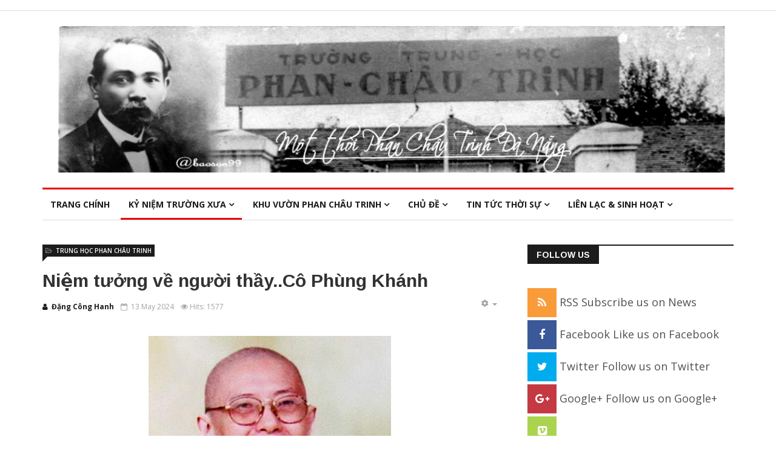

--- FILE ---
content_type: text/html; charset=utf-8
request_url: http://www.phanchautrinhdanang.com/index.php/k-ni-m-tru-ng-xua/121-ti-m-ph-test/769-nie-m-tuo-ng-ve-nguo-i-tha-y-co-phu-ng-kha-nh
body_size: 15246
content:
<!DOCTYPE html>
<html prefix="og: http://ogp.me/ns#" xmlns="http://www.w3.org/1999/xhtml" xml:lang="en-gb" lang="en-gb" dir="ltr">
    <head>
        <meta http-equiv="X-UA-Compatible" content="IE=edge">
             <meta name="viewport" content="width=device-width, initial-scale=1">
                                <!-- head -->
                <base href="http://www.phanchautrinhdanang.com/index.php/k-ni-m-tru-ng-xua/121-ti-m-ph-test/769-nie-m-tuo-ng-ve-nguo-i-tha-y-co-phu-ng-kha-nh" />
	<meta http-equiv="content-type" content="text/html; charset=utf-8" />
	<meta name="author" content="Đặng Công Hanh" />
	<meta name="description" content="PCT School in Danang VN" />
	<meta name="generator" content="Joomla! - Open Source Content Management" />
	<title>Niệm tưởng về người thầy..Cô Phùng Khánh</title>
	<link href="/templates/ts_news247/images/favicon.ico" rel="shortcut icon" type="image/vnd.microsoft.icon" />
	<link href="https://cdn.jsdelivr.net/npm/simple-line-icons@2.4.1/css/simple-line-icons.css" rel="stylesheet" type="text/css" />
	<link href="/templates/ts_news247/css/k2.css?v=2.10.3" rel="stylesheet" type="text/css" />
	<link href="/plugins/system/jce/css/content.css?2207a89143807846b9f4442162918ef8" rel="stylesheet" type="text/css" />
	<link href="/media/system/css/modal.css?2207a89143807846b9f4442162918ef8" rel="stylesheet" type="text/css" />
	<link href="//fonts.googleapis.com/css?family=Open+Sans:300,300italic,regular,italic,600,600italic,700,700italic,800,800italic&amp;subset=greek-ext,latin" rel="stylesheet" type="text/css" />
	<link href="//fonts.googleapis.com/css?family=Didact+Gothic:regular&amp;subset=greek-ext" rel="stylesheet" type="text/css" />
	<link href="//fonts.googleapis.com/css?family=Arimo:regular,italic,700,700italic&amp;subset=cyrillic-ext" rel="stylesheet" type="text/css" />
	<link href="/templates/ts_news247/css/bootstrap.min.css" rel="stylesheet" type="text/css" />
	<link href="/templates/ts_news247/css/font-awesome.min.css" rel="stylesheet" type="text/css" />
	<link href="/templates/ts_news247/css/template.css" rel="stylesheet" type="text/css" />
	<link href="/templates/ts_news247/css/presets/preset1.css" rel="stylesheet" type="text/css" class="preset" />
	<link href="/templates/ts_news247/css/frontend-edit.css" rel="stylesheet" type="text/css" />
	<link href="/components/com_sppagebuilder/assets/css/font-awesome-5.min.css?0808dd08ad62f5774e5f045e2ce6d08b" rel="stylesheet" type="text/css" />
	<link href="/components/com_sppagebuilder/assets/css/font-awesome-v4-shims.css?0808dd08ad62f5774e5f045e2ce6d08b" rel="stylesheet" type="text/css" />
	<link href="/components/com_sppagebuilder/assets/css/animate.min.css?0808dd08ad62f5774e5f045e2ce6d08b" rel="stylesheet" type="text/css" />
	<link href="/components/com_sppagebuilder/assets/css/sppagebuilder.css?0808dd08ad62f5774e5f045e2ce6d08b" rel="stylesheet" type="text/css" />
	<link href="/components/com_sppagebuilder/assets/css/magnific-popup.css" rel="stylesheet" type="text/css" />
	<link href="/modules/mod_sp_social/assets/css/default/sp_social.css" rel="stylesheet" type="text/css" />
	<link href="/modules/mod_qrcodefriendly/tmpl/mod_qrcodefriendly.css" rel="stylesheet" type="text/css" media="screen" />
	<style type="text/css">
body{font-family:Open Sans, sans-serif; font-size:14px; font-weight:normal; }h1{font-family:Didact Gothic, sans-serif; font-weight:normal; }h2{font-family:Arimo, sans-serif; font-weight:700; }h3{font-family:Arimo, sans-serif; font-weight:700; }h4{font-family:Arimo, sans-serif; font-weight:700; }h5{font-family:Open Sans, sans-serif; font-weight:600; }h6{font-family:Open Sans, sans-serif; font-weight:600; }#sp-header{ padding:25px 0; }#sp-footer-logo{ background-color:#1c1c1c;color:#969696;padding:0 0 40px; }#sp-footer{ padding:15px 0; }.random_image_extended {text-align: center; margin: 10px 0;}
.random_image_extended_single {display: inline-block; padding: 4px;}
.random_image_extended_small {text-align: right; font-size: 0.85em; margin-top: 15px;}
.random_image_extended {text-align: center; margin: 10px 0;}
.random_image_extended_single {display: inline-block; padding: 4px;}
.random_image_extended_small {text-align: right; font-size: 0.85em; margin-top: 15px;}

	</style>
	<script type="application/json" class="joomla-script-options new">{"csrf.token":"beb7de69dba6832f54e9af21eb12337c","system.paths":{"root":"","base":""}}</script>
	<script src="/media/jui/js/jquery.min.js?2207a89143807846b9f4442162918ef8" type="text/javascript"></script>
	<script src="/media/jui/js/jquery-noconflict.js?2207a89143807846b9f4442162918ef8" type="text/javascript"></script>
	<script src="/media/jui/js/jquery-migrate.min.js?2207a89143807846b9f4442162918ef8" type="text/javascript"></script>
	<script src="/media/k2/assets/js/k2.frontend.js?v=2.10.3&b=20200429&sitepath=/" type="text/javascript"></script>
	<script src="/media/system/js/caption.js?2207a89143807846b9f4442162918ef8" type="text/javascript"></script>
	<script src="/media/system/js/mootools-core.js?2207a89143807846b9f4442162918ef8" type="text/javascript"></script>
	<script src="/media/system/js/core.js?2207a89143807846b9f4442162918ef8" type="text/javascript"></script>
	<script src="/media/system/js/mootools-more.js?2207a89143807846b9f4442162918ef8" type="text/javascript"></script>
	<script src="/media/system/js/modal.js?2207a89143807846b9f4442162918ef8" type="text/javascript"></script>
	<script src="/templates/ts_news247/js/bootstrap.min.js" type="text/javascript"></script>
	<script src="/templates/ts_news247/js/jquery.sticky.js" type="text/javascript"></script>
	<script src="/templates/ts_news247/js/main.js" type="text/javascript"></script>
	<script src="/templates/ts_news247/js/progressbar.js" type="text/javascript"></script>
	<script src="/templates/ts_news247/js/frontend-edit.js" type="text/javascript"></script>
	<script src="/components/com_sppagebuilder/assets/js/jquery.parallax.js?0808dd08ad62f5774e5f045e2ce6d08b" type="text/javascript"></script>
	<script src="/components/com_sppagebuilder/assets/js/sppagebuilder.js?0808dd08ad62f5774e5f045e2ce6d08b" defer="defer" type="text/javascript"></script>
	<script src="/components/com_sppagebuilder/assets/js/jquery.magnific-popup.min.js" type="text/javascript"></script>
	<script type="text/javascript">
jQuery(function($){ initTooltips(); $("body").on("subform-row-add", initTooltips); function initTooltips (event, container) { container = container || document;$(container).find(".hasTooltip").tooltip({"html": true,"container": "body"});} });jQuery(window).on('load',  function() {
				new JCaption('img.caption');
			});
		jQuery(function($) {
			SqueezeBox.initialize({});
			initSqueezeBox();
			$(document).on('subform-row-add', initSqueezeBox);

			function initSqueezeBox(event, container)
			{
				SqueezeBox.assign($(container || document).find('a.modal').get(), {
					parse: 'rel'
				});
			}
		});

		window.jModalClose = function () {
			SqueezeBox.close();
		};

		// Add extra modal close functionality for tinyMCE-based editors
		document.onreadystatechange = function () {
			if (document.readyState == 'interactive' && typeof tinyMCE != 'undefined' && tinyMCE)
			{
				if (typeof window.jModalClose_no_tinyMCE === 'undefined')
				{
					window.jModalClose_no_tinyMCE = typeof(jModalClose) == 'function'  ?  jModalClose  :  false;

					jModalClose = function () {
						if (window.jModalClose_no_tinyMCE) window.jModalClose_no_tinyMCE.apply(this, arguments);
						tinyMCE.activeEditor.windowManager.close();
					};
				}

				if (typeof window.SqueezeBoxClose_no_tinyMCE === 'undefined')
				{
					if (typeof(SqueezeBox) == 'undefined')  SqueezeBox = {};
					window.SqueezeBoxClose_no_tinyMCE = typeof(SqueezeBox.close) == 'function'  ?  SqueezeBox.close  :  false;

					SqueezeBox.close = function () {
						if (window.SqueezeBoxClose_no_tinyMCE)  window.SqueezeBoxClose_no_tinyMCE.apply(this, arguments);
						tinyMCE.activeEditor.windowManager.close();
					};
				}
			}
		};
		
var sp_preloader = '0';

var sp_gotop = '1';

var sp_offanimation = 'default';

	</script>
	<meta property="og:url" content="http://www.phanchautrinhdanang.com/index.php/k-ni-m-tru-ng-xua/121-ti-m-ph-test/769-nie-m-tuo-ng-ve-nguo-i-tha-y-co-phu-ng-kha-nh" />
	<meta property="og:type" content="article" />
	<meta property="og:title" content="Niệm tưởng về người thầy..Cô Phùng Khánh" />
	<meta property="og:description" content="Chúng tôi thuộc lớp thế hệ học trò đầu tiên của Cô tại trường Phan Châu Trinh, Đà Nẵng, sau khi Cô vừa tốt nghiệp Đại Học Sư Phạm Huế...." />
	<link rel="stylesheet" href="/modules/mod_random_image_extended/src/slimbox/css/slimbox.css" type="text/css" media="screen" />
<script type="text/javascript" src="/modules/mod_random_image_extended/src/slimbox/js/slimbox.js"></script>
	<script type="text/javascript" src="/modules/mod_random_image_extended/src/venobox/venobox.js"></script>
<script type="text/javascript">jQuery(document).ready(function(){jQuery('.venobox').venobox();});</script>
<link rel="stylesheet" href="/modules/mod_random_image_extended/src/venobox/venobox.css" type="text/css" media="screen" />

                                <style type="text/css"> @media print { body { display:none } } </style>

<script type="text/javascript">
	function clickExplorer() {
		if( document.all ) {
			//alert('Stop copying the copyrighted material!');
		}
		return false;
	}
	function clickOther(e) {
		if( document.layers || ( document.getElementById && !document.all ) ) {
			if ( e.which == 2 || e.which == 3 ) {
				//alert('Stop copying the copyrighted material!');
				return false;
			}
		}
	}
	if( document.layers ) {
		document.captureEvents( Event.MOUSEDOWN );
		document.onmousedown=clickOther;
	}
	else {
		document.onmouseup = clickOther;
		document.oncontextmenu = clickExplorer;
	}
</script>

<script type="text/javascript">
document.addEventListener('dragstart', function(e){
    e.preventDefault();
});
document.addEventListener('copy', function(e){
    e.preventDefault();
	//alert('Stop copying the copyrighted material!');
});
</script>
<meta http-equiv="imagetoolbar" content="no">
</head>
                <body class="site com-content view-article no-layout no-task itemid-739 en-gb ltr  layout-fluid off-canvas-menu-init">

                    <div class="body-wrapper">
                        <div class="body-innerwrapper">
                            <section id="sp-top-bar"><div class="container"><div class="row"><div id="sp-top2" class="col-sm-3 col-md-3"><div class="sp-column "></div></div><div id="sp-top3" class="col-sm-9 col-md-9 hidden-xs"><div class="sp-column "></div></div></div></div></section><header id="sp-header"><div class="container"><div class="row"><div id="sp-logo" class="col-xs-12 col-sm-12 col-md-12"><div class="sp-column "><div class="logo"><a href="/"><img class="sp-default-logo hidden-xs" src="/images/demo/logos/Alogo02.png" alt="Một Thời Phan Châu Trinh "><img class="sp-retina-logo hidden-xs" src="/images/demo/logos/Alogo02.png" alt="Một Thời Phan Châu Trinh " width="1180" height="250"><img class="sp-default-logo visible-xs" src="/images/demo/logos/Alogo02.png" alt="Một Thời Phan Châu Trinh "></a></div></div></div></div></div></header><section id="sp-menu" class="clearfix main-nav"><div class="container"><div class="row"><div id="sp-menu" class="col-sm-12 col-md-12"><div class="sp-column ">			<div class='sp-megamenu-wrapper'>
				<a id="offcanvas-toggler" class="visible-sm visible-xs" href="#"><i class="fa fa-bars"></i></a>
				<ul class="sp-megamenu-parent menu-fade hidden-sm hidden-xs"><li class="sp-menu-item"><a  href="/index.php"  >TRANG CHÍNH</a></li><li class="sp-menu-item sp-has-child current-item active"><a  href="/index.php/k-ni-m-tru-ng-xua"  >KỶ NIỆM TRƯỜNG XƯA</a><div class="sp-dropdown sp-dropdown-main sp-menu-right" style="width: 240px;"><div class="sp-dropdown-inner"><ul class="sp-dropdown-items"><li class="sp-menu-item"><a  href="/index.php/k-ni-m-tru-ng-xua/trung-h-c-phan-chau-trinh"  >Trung Học Phan Châu Trinh</a></li><li class="sp-menu-item"><a  href="/index.php/k-ni-m-tru-ng-xua/t-p-nh-ngay-xanh"  >Tập Ảnh Ngày Xanh</a></li><li class="sp-menu-item"><a  href="/index.php/k-ni-m-tru-ng-xua/m-t-th-i-phan-chau-trinh"  >Một Thời Phan Châu Trinh </a></li></ul></div></div></li><li class="sp-menu-item sp-has-child"><a  href="/index.php/khu-vu-n-phan-chau-trinh"  >KHU VƯỜN PHAN CHÂU TRINH</a><div class="sp-dropdown sp-dropdown-main sp-menu-right" style="width: 240px;"><div class="sp-dropdown-inner"><ul class="sp-dropdown-items"><li class="sp-menu-item"><a  href="/index.php/khu-vu-n-phan-chau-trinh/tu-ng-nh"  >Tưởng Nhớ</a></li><li class="sp-menu-item"><a  href="/index.php/khu-vu-n-phan-chau-trinh/sinh-hoat-va-van-tho"  >Sinh Hoat và Văn Thơ</a></li><li class="sp-menu-item"><a  href="/index.php/khu-vu-n-phan-chau-trinh/video-va-audio"  >Video và Audio</a></li><li class="sp-menu-item"><a  href="/index.php/khu-vu-n-phan-chau-trinh/vui-cu-i"  >Vui Cười </a></li></ul></div></div></li><li class="sp-menu-item sp-has-child"><a  href="/index.php/ch-d"  >CHỦ ĐỀ</a><div class="sp-dropdown sp-dropdown-main sp-menu-right" style="width: 240px;"><div class="sp-dropdown-inner"><ul class="sp-dropdown-items"><li class="sp-menu-item"><a  href="/index.php/ch-d/30-thang-4"  >30 Tháng 4 Nhìn Lại</a></li><li class="sp-menu-item"><a  href="/index.php/ch-d/tai-li-u-tham-kh-o"  >Tài Liệu Tham Khảo</a></li></ul></div></div></li><li class="sp-menu-item sp-has-child"><a  href="/index.php/tin-t-c-th-i-s"  >TIN TỨC  THỜI SỰ</a><div class="sp-dropdown sp-dropdown-main sp-menu-right" style="width: 240px;"><div class="sp-dropdown-inner"><ul class="sp-dropdown-items"><li class="sp-menu-item sp-has-child"><a  href="/index.php/tin-t-c-th-i-s/th-i-s"  >Thời Sự</a><div class="sp-dropdown sp-dropdown-sub sp-menu-right" style="width: 240px;"><div class="sp-dropdown-inner"><ul class="sp-dropdown-items"><li class="sp-menu-item"><a  href="/index.php/tin-t-c-th-i-s/th-i-s/covid-19-va-vaccine"  >Covid-19 và Vaccine</a></li><li class="sp-menu-item"><a  href="/index.php/tin-t-c-th-i-s/th-i-s/chuy-n-do-day"  >Chuyện đó đây</a></li></ul></div></div></li><li class="sp-menu-item"><a  href="/index.php/tin-t-c-th-i-s/tin-t-c"  >Tin Tức</a></li></ul></div></div></li><li class="sp-menu-item sp-has-child"><a  href="/index.php/lien-l-c-sinh-hoa-t"  >LIÊN LẠC &amp; SINH HOẠT</a><div class="sp-dropdown sp-dropdown-main sp-menu-right" style="width: 240px;"><div class="sp-dropdown-inner"><ul class="sp-dropdown-items"><li class="sp-menu-item"><a  href="/index.php/lien-l-c-sinh-hoa-t/thong-ba-o"  >Thông Báo và Lưu Trữ</a></li><li class="sp-menu-item"><a  href="/index.php/lien-l-c-sinh-hoa-t/chu-c-mu-ng"  >Chúc Mừng</a></li><li class="sp-menu-item"><a  href="/index.php/lien-l-c-sinh-hoa-t/phan-uu"  >Phân Ưu </a></li><li class="sp-menu-item"><a  href="/index.php/lien-l-c-sinh-hoa-t/lien-la-c"  >Liên lạc </a></li></ul></div></div></li></ul>			</div>
		</div></div></div></div></section><section id="sp-page-title"><div class="row"><div id="sp-title" class="col-sm-12 col-md-12"><div class="sp-column "></div></div></div></section><section id="sp-main-body"><div class="container"><div class="row"><div id="sp-component" class="col-sm-8 col-md-8"><div class="sp-column "><div id="system-message-container">
	</div>
<article class="item item-page" itemscope itemtype="http://schema.org/Article">
	<meta itemprop="inLanguage" content="en-GB" />
		<div class="page-header">
		<h1> KỶ NIỆM TRƯỜNG XƯA </h1>
	</div>
	

	<div class="entry-header">
		
		

					<h2 itemprop="name">
									Niệm tưởng về người thầy..Cô Phùng Khánh							</h2>
												</div><!-- entry header end -->

	<div class="article-info-area">


					<div class="article-info-wrapper">
					<dl class="article-info">

		
			<dt class="article-info-term"></dt>	
				
							<dd class="createdby" itemprop="author" itemscope itemtype="http://schema.org/Person">
	<i class="fa fa-user"></i>
					<span itemprop="name" data-toggle="tooltip" title="Written by ">Đặng Công Hanh</span>	</dd>			
			
							<dd class="category-name">
	<i class="fa fa-folder-open-o"></i>
				<a href="/index.php/k-ni-m-tru-ng-xua/121-ti-m-ph-test" itemprop="genre" data-toggle="tooltip" title="Article Category">Trung Học Phan Châu Trinh</a>	</dd>			
			
							<dd class="published">
	<i class="fa fa-calendar-o"></i>
	<time datetime="2024-05-13T00:01:44+00:00" itemprop="datePublished" data-toggle="tooltip" title="Published Date">
		13 May 2024	</time>
</dd>			
		
					
			
							<dd class="hits">
	<span class="fa fa-eye"></span>
	<meta itemprop="interactionCount" content="UserPageVisits:1577" />
	Hits: 1577</dd>					
		

	</dl>
			</div>
		

									
<div class="icons">
	
					<div class="btn-group pull-right">
				<button class="btn dropdown-toggle" type="button" id="dropdownMenuButton-769" aria-label="User tools"
				data-toggle="dropdown" aria-haspopup="true" aria-expanded="false">
					<span class="icon-cog" aria-hidden="true"></span>
					<span class="caret" aria-hidden="true"></span>
				</button>
								<ul class="dropdown-menu" aria-labelledby="dropdownMenuButton-769">
											<li class="print-icon"> <a href="/index.php/k-ni-m-tru-ng-xua/121-ti-m-ph-test/769-nie-m-tuo-ng-ve-nguo-i-tha-y-co-phu-ng-kha-nh?tmpl=component&amp;print=1" title="Print article < Niệm tưởng về người thầy..Cô Phùng Khánh >" onclick="window.open(this.href,'win2','status=no,toolbar=no,scrollbars=yes,titlebar=no,menubar=no,resizable=yes,width=640,height=480,directories=no,location=no'); return false;" rel="nofollow">			<span class="icon-print" aria-hidden="true"></span>
		Print	</a> </li>
																<li class="email-icon"> <a href="/index.php/component/mailto/?tmpl=component&amp;template=ts_news247&amp;link=809833e3066cc06ffb267513957c340c0070c5cf" title="Email this link to a friend" onclick="window.open(this.href,'win2','width=400,height=450,menubar=yes,resizable=yes'); return false;" rel="nofollow">			<span class="icon-envelope" aria-hidden="true"></span>
		Email	</a> </li>
														</ul>
			</div>
		
	</div>
					
	</div><!-- info area end -->




	

	
	
	
	<div class="content_rating">
		<img src="/media/system/images/rating_star_blank.png" alt="Star Inactive" /><img src="/media/system/images/rating_star_blank.png" alt="Star Inactive" /><img src="/media/system/images/rating_star_blank.png" alt="Star Inactive" /><img src="/media/system/images/rating_star_blank.png" alt="Star Inactive" /><img src="/media/system/images/rating_star_blank.png" alt="Star Inactive" /></div>
<form method="post" action="http://www.phanchautrinhdanang.com/index.php/k-ni-m-tru-ng-xua/121-ti-m-ph-test/769-nie-m-tuo-ng-ve-nguo-i-tha-y-co-phu-ng-kha-nh?hitcount=0" class="form-inline">
	<span class="content_vote">
		<label class="unseen element-invisible" for="content_vote_769">Please Rate</label>
		<select id="content_vote_769" name="user_rating">
	<option value="1">Vote 1</option>
	<option value="2">Vote 2</option>
	<option value="3">Vote 3</option>
	<option value="4">Vote 4</option>
	<option value="5" selected="selected">Vote 5</option>
</select>
		&#160;<input class="btn btn-mini" type="submit" name="submit_vote" value="Rate" />
		<input type="hidden" name="task" value="article.vote" />
		<input type="hidden" name="hitcount" value="0" />
		<input type="hidden" name="url" value="http://www.phanchautrinhdanang.com/index.php/k-ni-m-tru-ng-xua/121-ti-m-ph-test/769-nie-m-tuo-ng-ve-nguo-i-tha-y-co-phu-ng-kha-nh?hitcount=0" />
		<input type="hidden" name="beb7de69dba6832f54e9af21eb12337c" value="1" />	</span>
</form>
				
	
			<div itemprop="articleBody">
		<p>&nbsp;<img src="/images/PCT/Thích_Nữ_Trí_Hải_01.jpg" alt="Thích Nữ Trí Hải 01" width="400" height="451" style="display: block; margin-left: auto; margin-right: auto;" /></p>
<p style="text-align: left;"><span style="font-size: 12pt;">Chúng tôi thuộc lớp thế hệ học trò đầu tiên của Cô tại trường Phan Châu Trinh, Đà Nẵng, sau khi Cô vừa tốt nghiệp Đại Học Sư Phạm Huế. Nhưng cuối năm học 60-61 , Cô nhận được học bổng sang Mỹ du học, từ đó chúng tôi không còn có dịp gặp lại người thầy của mình. Và sự đời vẫn tiếp diễn những cơn biển dâu kỳ lạ, thách thức dữ dội đối với những tâm sự giang hồ và những cuồng vọng tuổi thanh xuân,&nbsp; mà ai cũng mong mỏi đem cái hùng tâm tráng khí ra đặng thi thố trong thời buổi điêu linh , nhục nhã của quê hương loạn ly.</span></p>
<p><span style="font-size: 12pt;">Kính vong linh Cô,</span></p>
<p><span style="font-size: 12pt;">Một vài năm sau đó, sau ngày Cô du học ở đất Mỹ, chúng em cũng xa trường, mỗi đứa mỗi ngã. Tự thâm tâm của mình cảm nhận được rằng mình đang được thúc đẩy bởi một động lực khó cưỡng, đó là khát vọng chinh phục. Chinh phục tình yêu, chinh phục danh vọng, chinh phục địa vị. Nhưng rồi, nhìn từ góc độ theo hướng này hay theo hướng kia, chúng em như những trẻ con đuổi theo cánh bướm, mỏi mắt theo cánh bướm này rồi đến cánh bướm khác. Như thể rằng cánh bướm là lẽ sống, nên phải đoạ đày cả tâm trí lẫn hình hài của mình.</span></p>
<p><span style="font-size: 12pt;">Có điều dễ thấy rằng sự hiểu biết của chúng em về con đường trước mắt không phải do chính mình đã nhận thấy rõ con đường mình đang đi, mà do dấu vết của nhiều thế hệ trước đó đã đi, dù rằng trong họ có không ít người bước ra khỏi bóng đêm của rừng rậm bằng chính đôi mắt của họ. Họ đã không nhìn thấy những giá trị cao cả của đời sống, và các giá trị đó không cao hơn các nấc thang xã hội ước định.</span></p>
<p><span style="font-size: 12pt;">Hiện thực trần trụi thời chiến tranh, một thời buổi nhiễu nhương, số phận không may phải ngụp lặn mờ mịt vào một lý tưởng xa xôi mơ hồ. Dù biết suy nghĩ hay không suy nghĩ, vẫn luôn luôn có một cái gì đó xô đẩy đời sống đi về hướng này hay đi về hướng khác. Một cái gì đó mang tính quyết định số phận mà ít khi nhận ra được cái ấy là cái gì, dẫu biết đó chỉ là vết tích của cánh nhạn bay qua cuối trời vạn dặm.</span></p>
<p><span style="font-size: 12pt;">Trên một góc nhìn nào đó trong thầm lặng, để nhìn xuyên qua và nhìn sâu vào tinh thể của tồn tại thì thời đại ấy như bóng câu đến rồi đi, cái còn đọng lại như là tồn tại của bóng mờ quá khứ.</span></p>
<p><span style="font-size: 12pt;">Các lớp thanh niên cùng trang lứa lần lượt lên đường theo tiếng gọi núi sông. Vẫn đó đây âm vang ngàn đời câu hỏi sống, chết, ai còn, ai mất ? Bức tranh vân cẩu ấy, cõi nhân sinh ấy là gì ( ? ) bởi nên có tiếng than thở ngậm ngùi :</span></p>
<p><span style="font-size: 12pt;"><em>“ Bờ cõi dựng xuân xanh em còn đó</em></span></p>
<p><span style="font-size: 12pt;"><em>Chốn đào nguyên anh khoác áo khinh cừu “ </em></span></p>
<p><span style="font-size: 12pt;">( Bùi Giáng )</span></p>
<p><span style="font-size: 12pt;">Tuổi học trò, lứa tuổi đan dệt và thêu thùa nhiều mộng tưởng hảo huyền, đó là một thứ quà tặng đượm dinh dưỡng mà chất liệu là sự tàn phá, sụp đổ và mất mát. Cộng hưởng cùng nỗi thống khổ phi lý của chiến tranh đau thương dai dẳng, như ngọn lửa đốt cháy những nụ cười, những mơ mộng, hồn nhiên của quá khứ. Đó dường như là sự khởi đầu khoảng trống của hoài niệm. Vả chăng hoài niệm cũng sẽ chỉ là một hiện hữu bất thực trong sự trầm tư lặng lẽ của hư không.</span></p>
<p><span style="font-size: 12pt;">Bẵng đi một thời gian không lâu lắm, chúng em cứ tưởng Cô vẫn còn miệt mài nghiên cứu ở Mỹ, miền đất hứa cho sự phát triển tinh hoa của trí tuệ. Nhưng Cô đã hoàn thành sớm và trở về nước cuối năm 1963 và làm việc tại Viện cao đẳng Phật học, sau này là Viện Đại Học Vạn Hạnh.</span></p>
<p><span style="font-size: 12pt;">Một quyết định lớn trên con đường Đạo hạnh của Cô là vào năm 1964, Cô quyết định dứt trần duyên, cắt tóc xanh qui y tại chùa Hồng Ân ở Huế và được thọ giới Sa Di Ni. Năm&nbsp; 1970, thọ Tỳ kheo ni và Bồ tát giới tại Đại Giới Bàn Vĩnh Gia ở Đà Nẵng. Thời gian này Cô tiếp tục làm giảng sư tại Thiền Viện Vạn Hạnh và giảng dạy tại các Trường cao cấp Phật học, Viện Phật giáo Việt Nam với pháp danh&nbsp; Thích Nữ Trí Hải.</span></p>
<p><span style="font-size: 12pt;">Năm 2003, Cô được cử vào Phó ban khảo hạch Đại giới đàn Thiện Hoa ở Từ Nghiêm và cuối năm này Cô được suy cử Phó Viện Trưởng Viện nghiên cứu Phật học Việt Nam và Trưởng ban tài chánh.</span></p>
<p><span style="font-size: 12pt;">Ngoài những hoạt động giáo dục hoằng pháp, Cô còn dành nhiêu thời gian cho việc phiên dịch, biên soạn và in ấn kinh điển để giúp Tăng ni, Phật tử có thêm tài liệu nghiên cứu học tập. Về chuyển ngữ&nbsp; có 38 đầu sách, về biên sọan&nbsp; có 14 đề tài. Đối với các sách ngoài Phật học, Cô có 12 tác phẩm , trong số đó có các tác phẩm nổi tiếng&nbsp; được quan tâm rộng rải với độc giả như “ Nhà khổ hạnh và gã lang thang “ ( Pháp, H-Hesse ), “ Bắt trẻ đồng xanh “ ( J-D Salinger ), “ Câu chuyện dòng sông “ (H-Hesse ).</span></p>
<p><span style="font-size: 12pt;">Riêng tập sách “ Câu chuyện dòng sông “ dịch từ bảng Anh ngữ Siddhartha, được nhà xuất bản Lá Bối phát hành đầu tiên 1965-1966. Nhưng vì một lý do nào đó mà năm &nbsp;2003 Cô lại viết một bài tổng quan dài 40 &nbsp;trang đăng trong sách Nguồn mạch tâm kinh với lời bạt : “<em>Câu chuyện dòng sông “ trước hết là một tác phẩm văn học nghệ thuật, cho nên bất cứ một phân tích nào về phương diện tư tưởng đều mang ít nhiều tính chủ quan do người đọc tự gán cho nó. Bởi thế những ai phê phán sách này phỉ báng đạo Phật hay đề cao đạo Phật, đều không nhằm chỗ ”...</em></span></p>
<p><span style="font-size: 12pt;"><em>“ Trọn tác phẩm của Herman Hesse là lời thánh ca bay vút lên chín tầng trời, vọng lên nỗi đau đớn vô cùng của kiếp sống và lòng hướng vọng nghìn đời của con người, dù bơ vơ bất lực mà vẫn&nbsp; luôn luôn tha thiết đi tìm giải thoát ra ngoài mọi giới hạn tầm thường của đời sống tẻ nhạt ...Tất cả tác phẩm đều nói lên niềm cô đơn tâm linh của con người thời đại, nỗi thao thức triền miên của những tâm hồn khát khao đi tìm một chân trời mới cho mình và nhất là những nổ lực vô hạn để vươn lên mọi ràng buộc của thân phận làm người “.</em></span></p>
<p><span style="font-size: 12pt;">Quả là một điều hơi lạ vì thời gian kể từ tác phẩm được Cô dịch và bài tổng quan là gần 40 năm. Có lẽ trong tác phẩm văn học đó có nhiều điều được nói , chất liệu để nói có thể nghe nhận bởi nhiều người, nhưng trong tận cùng điều được nói là một thế giới của vô ngôn, của im lặng. Nó cũng mang màu sắc như khi ta đuổi bắt ảo ảnh. Có thể là như vậy.</span></p>
<p><span style="font-size: 12pt;">Hồi tưởng lại, lớp thế hệ chúng em Cô dạy, lúc bấy giờ Cô quá trẻ, dáng người nghiêm nghí, bước đi khoan thai và ung dung trong tà áo dài trắng. Trong lớp học, Cô nhìn học trò của mình&nbsp; với đôi mắt rất hoà ái. Thỉnh thoảng trong những lần hướng nhìn qua khung cửa lớp, đôi mắt Cô lại thoáng một chút mông lung như khói trầm. Nhưng chắc có mấy ai biết được qua cái nhìn kia mà thấy được bóng dáng của huyền mộng phù sanh và đời người thì : “ <em>Xuân xanh xô cổng chạy dài. Bỏ sương tuyết phủ,phượng đài phía sau “ </em><em>&nbsp;(</em> Bùi Giáng<em> )</em><em>.</em></span></p>
<p><span style="font-size: 12pt;">Rồi một buổi chiều cuối Đông năm 2003, trong chuyến đi Phật sự ở Phan Thiết cùng với ba em thị giả, trên đường trở về không may gặp tai nạn, Cô đã thâu thân thị tịch lúc 17 giờ 30 &nbsp;ngày 7 tháng 12 năm 2003, hưởng dương 66 tuổi và đã trải qua một cuộc đời tu hành đầy cam go thử thách. Ra đi vội vã như một đóa Ưu Đàm tươi ngát hương chợt bị cơn gió vô thường thổi cuốn vào cõi vô cùng, để bao thương tiếc ngậm ngùi cho kẻ ở lại, trong đó có lứa học trò cũ chúng em, như Thầy Tuệ Sĩ hạ bút :</span></p>
<p><span style="font-size: 12pt;"><em>“Cánh chim vượt qua vũng lầy sinh tử</em></span></p>
<p><span style="font-size: 12pt;"><em>Bóng nắng rọi lên dòng huyển hóa</em></span></p>
<p><span style="font-size: 12pt;"><em>Thân theo tro tàn bay</em></span></p>
<p><span style="font-size: 12pt;"><em>Hoa trắng vỡ trên đại dương sóng cả</em></span></p>
<p><span style="font-size: 12pt;"><em>Sao trời chợt tắt giữa lòng tay</em></span></p>
<p><span style="font-size: 12pt;"><em>Sương còn đọng trên đầu cây lá</em></span></p>
<p><span style="font-size: 12pt;"><em>Đến rồi đi chập chờn nước lững vơi đầy</em></span></p>
<p><span style="font-size: 12pt;"><em>Heo hút bờ hoang ảnh giả</em></span></p>
<p><span style="font-size: 12pt;"><em>Người sống mỏi mòn trong tiếc nhớ không khuây “</em></span></p>
<p><span style="font-size: 12pt;">Đặng Công Hanh </span></p>
<p><img src="/images/PCT/CoPhungKhanh_DeNhiC_01.jpg" alt="CoPhungKhanh DeNhiC 01" width="982" height="608" style="display: block; margin-left: auto; margin-right: auto;" /></p>
<p><span style="font-size: 12pt;">( Trường Xưa 3, kỷ yếu cựu học sinh PCT ĐN nk 1956-1963 )</span></p> 	</div>



			<div class="article-footer-wrap">
			<div class="article-footer-top">

								<dd class="post_rating" id="post_vote_769">
		Rating: <div class="voting-symbol sp-rating">
			<span class="star" data-number="5"></span><span class="star" data-number="4"></span><span class="star" data-number="3"></span><span class="star" data-number="2"></span><span class="star" data-number="1"></span>		</div>
		<span class="ajax-loader fa fa-spinner fa-spin"></span>
		<span class="voting-result">( 0 Rating )</span>
</dd>
				













			</div>
					</div>
	
	

	

	<ul class="pager pagenav">
	<li class="previous">
		<a class="hasTooltip" title="Nhớ" aria-label="Previous article: Nhớ" href="/index.php/k-ni-m-tru-ng-xua/121-ti-m-ph-test/770-nho" rel="prev">
			<span class="icon-chevron-left" aria-hidden="true"></span> <span aria-hidden="true">Prev</span>		</a>
	</li>
	<li class="next">
		<a class="hasTooltip" title="Lời Buồn Bên Lớp Học Chiều" aria-label="Next article: Lời Buồn Bên Lớp Học Chiều" href="/index.php/k-ni-m-tru-ng-xua/121-ti-m-ph-test/764-lo-i-buo-n-ben-lo-p-ho-c-chie-u" rel="next">
			<span aria-hidden="true">Next</span> <span class="icon-chevron-right" aria-hidden="true"></span>		</a>
	</li>
</ul>
				
	
	
	

</article>
</div></div><div id="sp-right" class="col-sm-4 col-md-4"><div class="sp-column class2"><div class="sp-module  social-color block-title"><h3 class="sp-module-title">Follow Us</h3><div class="sp-module-content">	
	
	<div id="sp_social145" class="sp_social icon_size_32  social-color block-title">
	<ul>
					<li class="rss">
				<a target='_blank' title="RSS" href="#"><i class="fa fa-rss"></i>
				<span class="ts-social-title">RSS</span>
				<span class="ts-social-desc">Subscribe us on News</span></a></li>
				</a></li>
			
			
		
					<li class="facebook"><a target='_blank'  title="Facebook" href="http://www.facebook.com/#"><i class="fa fa-facebook"> </i>
			<span class="ts-social-title">Facebook</span>
			<span class="ts-social-desc">Like us on Facebook</span></a></li>
				
					<li class="twitter"><a target='_blank' title="Twitter" href="http://www.twitter.com/#"><i class="fa fa-twitter"></i>
			<span class="ts-social-title">Twitter</span>
			<span class="ts-social-desc">Follow us on Twitter</span></a></li>
			
		
					<li class="gplus"><a target='_blank'  title="Google plus" href="https://plus.google.com/#"><i class="fa fa-google-plus"></i>
				<span class="ts-social-title">Google+</span>
				<span class="ts-social-desc">Follow us on Google+</span></a></li>
			</a></li>
			
		
		
			

			
		
			

			
		
			
		
			
		
			

					<li><a target='_blank' title="Vimeo" href="http://www.vimeo.com/#"><i class="fa fa-vimeo-square"></i></a></li>
			

					<li class="youtube"><a target='_blank' title="YouTube" href="http://www.youtube.com/#"><i class="fa fa-youtube"></i>
			<span class="ts-social-title">Youtube</span>
				<span class="ts-social-desc">Subscribe on Youtube</span></a></li>
			</a></li>
			

			

			

		
				
	</ul>
	<div style="clear:both"></div>
</div></div></div><div class="sp-module "><div class="sp-module-content"><div id="qrcodefriendly">
<img src="http://chart.apis.google.com/chart?cht=qr&chs=200x200&choe=UTF-8&chld=L|4&chl=http://www.phanchautrinhdanang.com/index.php/k-ni-m-tru-ng-xua/121-ti-m-ph-test/769-nie-m-tuo-ng-ve-nguo-i-tha-y-co-phu-ng-kha-nh" alt="Niệm tưởng về người thầy..Cô Phùng Khánh - QR Code Friendly" title="Niệm tưởng về người thầy..Cô Phùng Khánh - QR Code Friendly" /></div></div></div><div class="sp-module "><h3 class="sp-module-title">Giáo Sư Phan Châu Trinh năm xưa</h3><div class="sp-module-content"><!-- RIE - Random Image Extended - Kubik-Rubik Joomla! Extensions - Viktor Vogel --><div class="random_image_extended ">
                                                                <div class="random_image_extended_single">
                                    <a href="/images/GSPCT/CAOHUYHOA.jpg" title="CAOHUYHOA" rel="lightbox.random">
                        <img src="/images/GSPCT/CAOHUYHOA.jpg" alt="CAOHUYHOA" width="400" />                    </a>
                                                                                    <div class="random_image_extended ">
                        <strong>
                            CAOHUYHOA                        </strong>
                    </div>
                            </div>
                                            <a rel="lightbox.random" href="/images/GSPCT/ThayTrandinhHoan.jpg" title="ThayTrandinhHoan"></a>
                            <a rel="lightbox.random" href="/images/GSPCT/thaynguyentong.jpg" title="Thaynguyentong"></a>
                            <a rel="lightbox.random" href="/images/GSPCT/ThayLeQuangMai2.jpg" title="ThayLeQuangMai2"></a>
                            <a rel="lightbox.random" href="/images/GSPCT/Thầy_Trần_Trừu.jpg" title="Thầy Trần Trừu"></a>
                            <a rel="lightbox.random" href="/images/GSPCT/Cô_Gia_Lai.jpg" title="Cô Gia Lai"></a>
                            <a rel="lightbox.random" href="/images/GSPCT/thaylequangmai.jpg" title="Thaylequangmai"></a>
                            <a rel="lightbox.random" href="/images/GSPCT/thaycungthemy.jpg" title="Thaycungthemy"></a>
                            <a rel="lightbox.random" href="/images/GSPCT/THAYQUE.png" title="THAYQUE"></a>
                            <a rel="lightbox.random" href="/images/GSPCT/ThayTang.jpg" title="ThayTang"></a>
                            <a rel="lightbox.random" href="/images/GSPCT/ThayTNQue.jpg" title="ThayTNQue"></a>
                            <a rel="lightbox.random" href="/images/GSPCT/ThayTranHuuDuan.jpg" title="ThayTranHuuDuan"></a>
                            <a rel="lightbox.random" href="/images/GSPCT/ThayTranDao.jpg" title="ThayTranDao"></a>
                            <a rel="lightbox.random" href="/images/GSPCT/Thay NgThanhTram.JPG" title="Thay NgThanhTram"></a>
                            <a rel="lightbox.random" href="/images/GSPCT/ThayDuc.jpg" title="ThayDuc"></a>
                            <a rel="lightbox.random" href="/images/GSPCT/ThayTrandinhHoanE2.jpg" title="ThayTrandinhHoanE2"></a>
                            <a rel="lightbox.random" href="/images/GSPCT/Co_HoangThiNgocTrai.jpg" title="Co HoangThiNgocTrai"></a>
                            <a rel="lightbox.random" href="/images/GSPCT/DangThiLieu_5280.JPG" title="DangThiLieu 5280"></a>
                            <a rel="lightbox.random" href="/images/GSPCT/CoMongLien.jpg" title="CoMongLien"></a>
                            <a rel="lightbox.random" href="/images/GSPCT/THAYTANGVATHAYBUITAN1960.jpg" title="THAYTANGVATHAYBUITAN1960"></a>
                            <a rel="lightbox.random" href="/images/GSPCT/ThayTonThatLan.jpg" title="ThayTonThatLan"></a>
                            <a rel="lightbox.random" href="/images/GSPCT/CoPhamGiaLai.jpg" title="CoPhamGiaLai"></a>
                            <a rel="lightbox.random" href="/images/GSPCT/coPhanMongHoan.jpg" title="CoPhanMongHoan"></a>
                            <a rel="lightbox.random" href="/images/GSPCT/Thay Hoa.jpg" title="Thay Hoa"></a>
                            <a rel="lightbox.random" href="/images/GSPCT/ThayNguyenNgocThanh.jpg" title="ThayNguyenNgocThanh"></a>
                            <a rel="lightbox.random" href="/images/GSPCT/cogialai.jpg" title="Cogialai"></a>
                            <a rel="lightbox.random" href="/images/GSPCT/Thầy_Trần_Đình_Quân.jpg" title="Thầy Trần Đình Quân"></a>
                            <a rel="lightbox.random" href="/images/GSPCT/thaylamsihong.jpg" title="Thaylamsihong"></a>
                            <a rel="lightbox.random" href="/images/GSPCT/ThayPhamHuuKhanh.jpg" title="ThayPhamHuuKhanh"></a>
                            <a rel="lightbox.random" href="/images/GSPCT/thayVien.JPG" title="ThayVien"></a>
                            <a rel="lightbox.random" href="/images/GSPCT/CoHoangThiMongUyen.jpg" title="CoHoangThiMongUyen"></a>
                            <a rel="lightbox.random" href="/images/GSPCT/thayViet.jpg" title="ThayViet"></a>
                            <a rel="lightbox.random" href="/images/GSPCT/thayHBSon.jpg" title="ThayHBSon"></a>
                            <a rel="lightbox.random" href="/images/GSPCT/thayTranTruu.jpg" title="ThayTranTruu"></a>
                            <a rel="lightbox.random" href="/images/GSPCT/DangThiLieu_R.JPG" title="DangThiLieu R"></a>
                            <a rel="lightbox.random" href="/images/GSPCT/ThayDao.jpg" title="ThayDao"></a>
                            <a rel="lightbox.random" href="/images/GSPCT/thaythaidoannga.jpg" title="Thaythaidoannga"></a>
                            <a rel="lightbox.random" href="/images/GSPCT/thayngocthaytruu.jpg" title="Thayngocthaytruu"></a>
                            <a rel="lightbox.random" href="/images/GSPCT/ThayTrandinhHoanE.jpg" title="ThayTrandinhHoanE"></a>
                            <a rel="lightbox.random" href="/images/GSPCT/ThayLeQuangMai.jpg" title="ThayLeQuangMai"></a>
                            <a rel="lightbox.random" href="/images/GSPCT/Cô_Liệu.JPG" title="Cô Liệu"></a>
                            <a rel="lightbox.random" href="/images/GSPCT/CO_LIEU11.jpg" title="CO LIEU11"></a>
                            <a rel="lightbox.random" href="/images/GSPCT/CoDangthiLieu.jpg" title="CoDangthiLieu"></a>
                            <a rel="lightbox.random" href="/images/GSPCT/thayKhanh.jpg" title="ThayKhanh"></a>
                            <a rel="lightbox.random" href="/images/GSPCT/thayHuuDuan.JPG" title="ThayHuuDuan"></a>
                            <a rel="lightbox.random" href="/images/GSPCT/Co_NguyenThiHoangOanh.jpg" title="Co NguyenThiHoangOanh"></a>
                            <a rel="lightbox.random" href="/images/GSPCT/CoDangThiLieu.jpg" title="CoDangThiLieu"></a>
                            <a rel="lightbox.random" href="/images/GSPCT/thaynguyendangngoc.jpg" title="Thaynguyendangngoc"></a>
                            <a rel="lightbox.random" href="/images/GSPCT/THAYCHH2.jpg" title="THAYCHH2"></a>
                            <a rel="lightbox.random" href="/images/GSPCT/Thầy_Nguyễn_Tòng.jpg" title="Thầy Nguyễn Tòng"></a>
                            <a rel="lightbox.random" href="/images/GSPCT/cokimthanh.jpg" title="Cokimthanh"></a>
                            <a rel="lightbox.random" href="/images/GSPCT/thaybuitan.jpg" title="Thaybuitan"></a>
                        </div>
</div></div><div class="sp-module "><h3 class="sp-module-title">Tấm ảnh ngày xưa</h3><div class="sp-module-content"><!-- RIE - Random Image Extended - Kubik-Rubik Joomla! Extensions - Viktor Vogel --><div class="random_image_extended ">
                                                                <div class="random_image_extended_single">
                                                                            <a href="http://phanchautrinhdanang.com/index.php" title="http://phanchautrinhdanang.com/index.php" >
                            <img src="/images/NAMXUA/TrandinhThang.jpg" alt="TrandinhThang" width="218.64406779661" />                        </a>
                                                                                </div>
                    </div>
</div></div></div></div></div></div></section><section id="sp-footer-logo"><div class="container"><div class="row"><div id="sp-footer-logo" class="col-sm-12 col-md-12"><div class="sp-column "><div class="sp-module "><div class="sp-module-content"><div class="mod-sppagebuilder  sp-page-builder" data-module_id="154">
	<div class="page-content">
		<div id="section-id-1488980112478" class="sppb-section" ><div class="sppb-row-overlay"></div><div class="sppb-container-inner"><div class="sppb-row"><div class="sppb-col-md-12" id="column-wrap-id-1488980112479"><div id="column-id-1488980112479" class="sppb-column " ><div class="sppb-column-addons"><div id="sppb-addon-wrapper-1488980112483" class="sppb-addon-wrapper"><div id="sppb-addon-1488980112483" class="clearfix "     ><div class="sppb-addon sppb-addon-single-image sppb-text-center "><div class="sppb-addon-content"><div class="sppb-addon-single-image-container"><img class="sppb-img-responsive" src="/images/pct/KYNIEMTRUONGXUA_pct.jpg"  alt="KYNIEMTRUONGXUA_pct.jpg" title=""   loading="lazy"></div></div></div><style type="text/css">#sppb-addon-wrapper-1488980112483 {
margin:0 0 20px 0;}
@media (min-width: 768px) and (max-width: 991px) {#sppb-addon-1488980112483 {}}@media (max-width: 767px) {#sppb-addon-1488980112483 {}}</style><style type="text/css">#sppb-addon-1488980112483 img{}@media (min-width: 768px) and (max-width: 991px) {#sppb-addon-1488980112483 img{}}@media (max-width: 767px) {#sppb-addon-1488980112483 img{}}</style></div></div><div id="sppb-addon-wrapper-1488980112486" class="sppb-addon-wrapper"><div id="sppb-addon-1488980112486" class="clearfix "     ><div class="sppb-addon sppb-addon-text-block sppb-text-center "><div class="sppb-addon-content"><div style="text-align: center;"><span style="color: #ffffff; font-size: 14pt;"><strong>http://phanchautrinhdanang.com</strong></span></div>
<div style="text-align: center;"><span style="color: #ffff00;"><span style="color: #00ff00;">Liên Lạc:</span>&nbsp;</span><br /><a href="mailto:Baoson99@phanchautrinhdanang.com"><span style="color: #00ff00;">Baoson99@phanchautrinhdanang.com</span></a></div></div></div><style type="text/css">#sppb-addon-1488980112486 {
	color: #21d628;
}
#sppb-addon-1488980112486 {
}
#sppb-addon-1488980112486.sppb-element-loaded {
}
@media (min-width: 768px) and (max-width: 991px) {#sppb-addon-1488980112486 {}}@media (max-width: 767px) {#sppb-addon-1488980112486 {}}</style><style type="text/css">@media (min-width: 768px) and (max-width: 991px) {}@media (max-width: 767px) {}</style></div></div><div id="sppb-addon-wrapper-1488981076967" class="sppb-addon-wrapper"><div id="sppb-addon-1488981076967" class="clearfix "     ><div class="sppb-addon sppb-addon-module text-center"><div class="sppb-addon-content">
			<p>We have 122&#160;guests and no members online</p>

</div></div><style type="text/css">#sppb-addon-wrapper-1488981076967 {
margin:15px 0 0 0;}
@media (min-width: 768px) and (max-width: 991px) {#sppb-addon-1488981076967 {}}@media (max-width: 767px) {#sppb-addon-1488981076967 {}}</style></div></div></div></div></div></div></div></div><style type="text/css">.sp-page-builder .page-content #section-id-1488980112478{padding:0 0px 0 0px;margin:0px 0px 0px 0px;}#column-id-1488980112479{padding-top:0;padding-right:250px;padding-bottom:0;padding-left:250px;}</style>	</div>
</div>
</div></div></div></div></div></div></section><footer id="sp-footer"><div class="container"><div class="row"><div id="sp-footer1" class="col-sm-12 col-md-12"><div class="sp-column "></div></div></div></div></footer>                        </div> <!-- /.body-innerwrapper -->
                    </div> <!-- /.body-innerwrapper -->

                    <!-- Off Canvas Menu -->
                    <div class="offcanvas-menu">
                        <a href="#" class="close-offcanvas"><i class="fa fa-remove"></i></a>
                        <div class="offcanvas-inner">
                                                          <div class="sp-module "><div class="sp-module-content"><ul class="nav menu">
<li class="item-437"><a href="/index.php" > TRANG CHÍNH</a></li><li class="item-739  current active deeper parent"><a href="/index.php/k-ni-m-tru-ng-xua" > KỶ NIỆM TRƯỜNG XƯA</a><span class="offcanvas-menu-toggler collapsed" data-toggle="collapse" data-target="#collapse-menu-739"><i class="open-icon fa fa-angle-down"></i><i class="close-icon fa fa-angle-up"></i></span><ul class="collapse" id="collapse-menu-739"><li class="item-746"><a href="/index.php/k-ni-m-tru-ng-xua/trung-h-c-phan-chau-trinh" > Trung Học Phan Châu Trinh</a></li><li class="item-747"><a href="/index.php/k-ni-m-tru-ng-xua/t-p-nh-ngay-xanh" > Tập Ảnh Ngày Xanh</a></li><li class="item-748"><a href="/index.php/k-ni-m-tru-ng-xua/m-t-th-i-phan-chau-trinh" > Một Thời Phan Châu Trinh </a></li></ul></li><li class="item-740  deeper parent"><a href="/index.php/khu-vu-n-phan-chau-trinh" > KHU VƯỜN PHAN CHÂU TRINH</a><span class="offcanvas-menu-toggler collapsed" data-toggle="collapse" data-target="#collapse-menu-740"><i class="open-icon fa fa-angle-down"></i><i class="close-icon fa fa-angle-up"></i></span><ul class="collapse" id="collapse-menu-740"><li class="item-755"><a href="/index.php/khu-vu-n-phan-chau-trinh/tu-ng-nh" > Tưởng Nhớ</a></li><li class="item-750"><a href="/index.php/khu-vu-n-phan-chau-trinh/sinh-hoat-va-van-tho" > Sinh Hoat và Văn Thơ</a></li><li class="item-749"><a href="/index.php/khu-vu-n-phan-chau-trinh/video-va-audio" > Video và Audio</a></li><li class="item-754"><a href="/index.php/khu-vu-n-phan-chau-trinh/vui-cu-i" > Vui Cười </a></li></ul></li><li class="item-741  deeper parent"><a href="/index.php/ch-d" > CHỦ ĐỀ</a><span class="offcanvas-menu-toggler collapsed" data-toggle="collapse" data-target="#collapse-menu-741"><i class="open-icon fa fa-angle-down"></i><i class="close-icon fa fa-angle-up"></i></span><ul class="collapse" id="collapse-menu-741"><li class="item-753"><a href="/index.php/ch-d/30-thang-4" > 30 Tháng 4 Nhìn Lại</a></li><li class="item-777"><a href="/index.php/ch-d/tai-li-u-tham-kh-o" > Tài Liệu Tham Khảo</a></li></ul></li><li class="item-765  deeper parent"><a href="/index.php/tin-t-c-th-i-s" > TIN TỨC  THỜI SỰ</a><span class="offcanvas-menu-toggler collapsed" data-toggle="collapse" data-target="#collapse-menu-765"><i class="open-icon fa fa-angle-down"></i><i class="close-icon fa fa-angle-up"></i></span><ul class="collapse" id="collapse-menu-765"><li class="item-756  deeper parent"><a href="/index.php/tin-t-c-th-i-s/th-i-s" > Thời Sự</a><span class="offcanvas-menu-toggler collapsed" data-toggle="collapse" data-target="#collapse-menu-756"><i class="open-icon fa fa-angle-down"></i><i class="close-icon fa fa-angle-up"></i></span><ul class="collapse" id="collapse-menu-756"><li class="item-757"><a href="/index.php/tin-t-c-th-i-s/th-i-s/covid-19-va-vaccine" > Covid-19 và Vaccine</a></li><li class="item-764"><a href="/index.php/tin-t-c-th-i-s/th-i-s/chuy-n-do-day" > Chuyện đó đây</a></li></ul></li><li class="item-766"><a href="/index.php/tin-t-c-th-i-s/tin-t-c" > Tin Tức</a></li></ul></li><li class="item-767  deeper parent"><a href="/index.php/lien-l-c-sinh-hoa-t" > LIÊN LẠC &amp; SINH HOẠT</a><span class="offcanvas-menu-toggler collapsed" data-toggle="collapse" data-target="#collapse-menu-767"><i class="open-icon fa fa-angle-down"></i><i class="close-icon fa fa-angle-up"></i></span><ul class="collapse" id="collapse-menu-767"><li class="item-768"><a href="/index.php/lien-l-c-sinh-hoa-t/thong-ba-o" > Thông Báo và Lưu Trữ</a></li><li class="item-769"><a href="/index.php/lien-l-c-sinh-hoa-t/chu-c-mu-ng" > Chúc Mừng</a></li><li class="item-770"><a href="/index.php/lien-l-c-sinh-hoa-t/phan-uu" > Phân Ưu </a></li><li class="item-771"><a href="/index.php/lien-l-c-sinh-hoa-t/lien-la-c" > Liên lạc </a></li></ul></li></ul>
</div></div>
                                                    </div> <!-- /.offcanvas-inner -->
                    </div> <!-- /.offcanvas-menu -->

                    
                    
                    <!-- Preloader -->
                    
                    <!-- Go to top -->
                                            <a href="javascript:void(0)" class="scrollup">&nbsp;</a>
                    
                
<script type="text/javascript">
	if (top!==self) {
		top.location=location;
	}
</script>
</body>
                </html>
